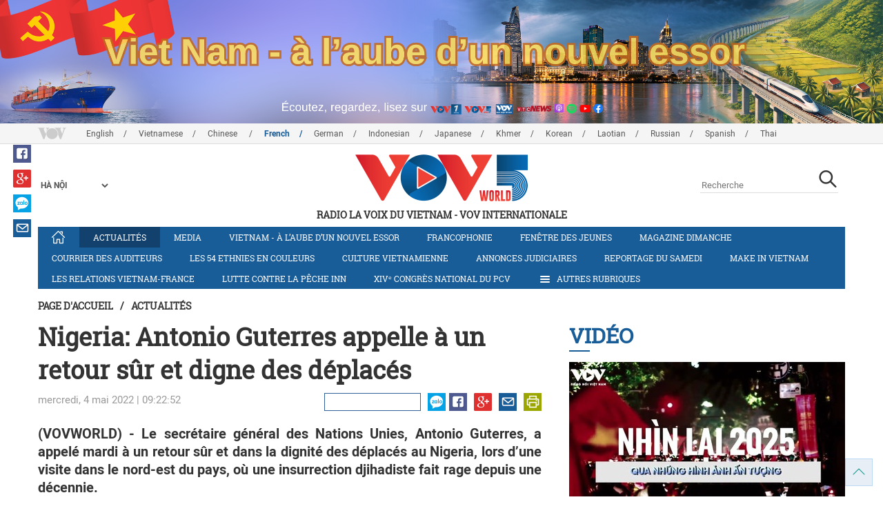

--- FILE ---
content_type: text/plain; charset=utf-8
request_url: https://vovworld.vn/ajax/tool.ashx?type=time&first=true&time=29479649
body_size: -90
content:
["1768803927517.44","67929384f58c850f5a7ab30f54641a70"]